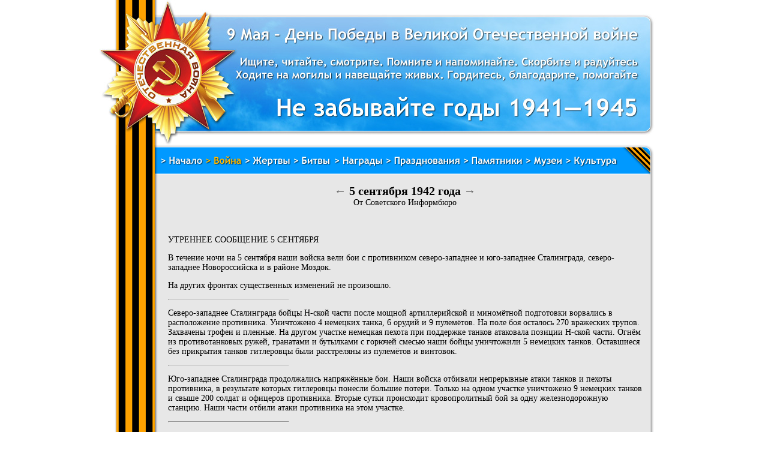

--- FILE ---
content_type: text/html; charset=UTF-8
request_url: https://www.victoryan.ru/?subj=war&page=5-09-1942
body_size: 6793
content:


<!DOCTYPE html PUBLIC "-//W3C//DTD XHTML 1.0 Transitional//EN" "http://www.w3.org/TR/xhtml1/DTD/xhtml1-transitional.dtd">
<html xmlns="http://www.w3.org/1999/xhtml">
<head>
<meta http-equiv="Content-Type" content="text/html; charset=utf-8" />
		<title>День Победы: 
    Война, фронтовые сводки за 5 сентября 1942 года    </title>

<link rel="SHORTCUT ICON" href="https://victoryan.ru/favicon.ico" />
<link rel="stylesheet" href="https://victoryan.ru/pict/style.css" />
<script type="text/javascript" src="https://victoryan.ru/pict/swap.js"></script>
<meta name="google-site-verification" content="V10HlR09HXv5rBdMbcOFDwtHTI7wzy4a_Uu4mhrfYoo" />
</head>

<body onload="MM_preloadImages('https://victoruan.ru/pict/site/menu-1a.png')">
<table style="width:950px; background:url(https://victoryan.ru/pict/site/page_bkg.png)" align="center" border="0" cellspacing="0" cellpadding="0">
  <tr>
    <td height="242"><img src="https://victoryan.ru/pict/site/header.jpg" width="950" height="242" /></td>
  </tr>
  <tr>
    <td height="50" background="https://victoryan.ru/pict/site/menu.png">
<p style="margin-left:100px; margin-top:10px; margin-right:0px; margin-bottom:0px">
<a title="Начало" href="https://victoryan.ru/" onmouseout="MM_swapImgRestore()" onmouseover="MM_swapImage('MenuImg1','','https://victoryan.ru/pict/site/menu-1a.png',1)"><img src="https://victoryan.ru/pict/site/menu-1.png" alt="Начало" name="MenuImg1" border="0" id="MenuImg1" /></a><a title="Война" href="https://victoryan.ru/?subj=war" onmouseout="MM_swapImgRestore()" onmouseover="MM_swapImage('MenuImg2','','https://victoryan.ru/pict/site/menu-2a.png',1)"><img src="https://victoryan.ru/pict/site/menu-2a.png" alt="Война" name="MenuImg2" border="0" id="MenuImg2" /></a><a title="Жертвы" href="https://victoryan.ru/?subj=victim" onmouseout="MM_swapImgRestore()" onmouseover="MM_swapImage('MenuImg3','','https://victoryan.ru/pict/site/menu-3a.png',1)"><img src="https://victoryan.ru/pict/site/menu-3.png" alt="Жертвы" name="MenuImg3" border="0" id="MenuImg3" /></a><a title="Битвы" href="https://victoryan.ru/?subj=battle" onmouseout="MM_swapImgRestore()" onmouseover="MM_swapImage('MenuImg4','','https://victoryan.ru/pict/site/menu-4a.png',1)"><img src="https://victoryan.ru/pict/site/menu-4.png" alt="Битвы" name="MenuImg4" border="0" id="MenuImg4" /></a><a title="Награды" href="https://victoryan.ru/?subj=award" onmouseout="MM_swapImgRestore()" onmouseover="MM_swapImage('MenuImg5','','https://victoryan.ru/pict/site/menu-5a.png',1)"><img src="https://victoryan.ru/pict/site/menu-5.png" alt="Награды" name="MenuImg5" border="0" id="MenuImg5" /></a><a title="Празднования" href="https://victoryan.ru/?subj=celebration" onmouseout="MM_swapImgRestore()" onmouseover="MM_swapImage('MenuImg6','','https://victoryan.ru/pict/site/menu-6a.png',1)"><img src="https://victoryan.ru/pict/site/menu-6.png" alt="Празднования" name="MenuImg6" border="0" id="MenuImg6" /></a><a title="Памятники" href="https://victoryan.ru/?subj=memorial" onmouseout="MM_swapImgRestore()" onmouseover="MM_swapImage('MenuImg7','','https://victoryan.ru/pict/site/menu-7a.png',1)"><img src="https://victoryan.ru/pict/site/menu-7.png" alt="Памятники" name="MenuImg7" border="0" id="MenuImg7" /></a><a title="Музеи" href="https://victoryan.ru/?subj=museum" onmouseout="MM_swapImgRestore()" onmouseover="MM_swapImage('MenuImg8','','https://victoryan.ru/pict/site/menu-8a.png',1)"><img src="https://victoryan.ru/pict/site/menu-8.png" alt="Музеи" name="MenuImg8" border="0" id="MenuImg8" /></a><a title="Культура" href="https://victoryan.ru/?subj=culture" onmouseout="MM_swapImgRestore()" onmouseover="MM_swapImage('MenuImg9','','https://victoryan.ru/pict/site/menu-9a.png',1)"><img src="https://victoryan.ru/pict/site/menu-9.png" alt="Культура" name="MenuImg9" border="0" id="MenuImg9" /></a>&nbsp;</p>
    </td>
  </tr>
  <tr>
    <td background="https://victoryan.ru/pict/site/table_bkg.png" style="padding-left:115px; padding-top:15px; padding-right:45px; padding-bottom:15px">
    <p align="center" style="margin-top:0"><span class="h-main" style="color:#666; font-size:20px"><a style="color:#666; text-decoration:none" href="https://victoryan.ru/?subj=war&page=4-09-1942" title="предыдущий день">&larr;</a> </span><span class="h-large">5 сентября 1942 года</span><span class="h-main" style="color:#666; font-size:20px"> <a style="color:#666; text-decoration:none" href="https://victoryan.ru/?subj=war&page=6-09-1942" title="следующий день">&rarr;</a></span><br /><span class="h-main">От Советского Информбюро</span><br /></p>﻿<meta http-equiv="Content-Type" content="text/html; charset=utf-8" />

<p>УТРЕННЕЕ СООБЩЕНИЕ 5 СЕНТЯБРЯ</p>
<p>В течение ночи на 5 сентября наши войска вели бои с противником 
  северо-западнее и юго-западнее Сталинграда, северо-западнее Новороссийска и в 
  районе Моздок.</p>
<p>На других фронтах существенных изменений не произошло. </p>
<hr align="left" style="size:1px; color:#666; width:200px" />
<p>Северо-западнее Сталинграда бойцы Н-ской части после мощной артиллерийской и 
  миномётной подготовки ворвались в расположение противника. Уничтожено 4 немецких 
  танка, 6 орудий и 9 пулемётов. На поле боя осталось 270 вражеских трупов. 
  Захвачены трофеи и пленные. На другом участке немецкая пехота при поддержке 
  танков атаковала позиции Н-ской части. Огнём из противотанковых ружей, гранатами 
  и бутылками с горючей смесью наши бойцы уничтожили 5 немецких танков. Оставшиеся 
  без прикрытия танков гитлеровцы были расстреляны из пулемётов и винтовок.</p>
<hr align="left" style="size:1px; color:#666; width:200px" />
<p>Юго-западнее Сталинграда продолжались напряжённые бои. Наши войска отбивали 
  непрерывные атаки танков и пехоты противника, в результате которых гитлеровцы 
  понесли большие потери. Только на одном участке уничтожено 9 немецких танков и 
  свыше 200 солдат и офицеров противника. Вторые сутки происходит кровопролитный 
  бой за одну железнодорожную станцию. Наши части отбили атаки противника на этом 
  участке.</p>
<hr align="left" style="size:1px; color:#666; width:200px" />
<p>Северо-западнее Новороссийска наши войска вели оборонительные бои. Н-ская 
  артиллерийская часть произвела огневой налёт на большое скопление противника. 
  Разбито 15 автомашин с войсками и боеприпасами, рассеяно и частью уничтожено до 
  батальона немецкой пехоты.</p>
<hr align="left" style="size:1px; color:#666; width:200px" />
<p>На Западном фронте наши войска вели наступательные бои и заняли несколько 
  населённых пунктов. Бойцы Н-ской части истребили до 400 солдат и офицеров 
  противника. Огнём артиллерии уничтожено 4 немецких танка, 7 орудий и 4 
  миномётные батареи.</p>
<p>Наши лётчики совершили успешные налёты на аэродромы противника. На одном из 
  аэродромов уничтожено и повреждено до 30 немецких самолётов. Кроме того, 
  советскими истребителями в воздушных боях сбито 4 самолёта противника. На другом 
  аэродроме противника советские лётчики уничтожили 20 немецких самолётов.</p>
<hr align="left" style="size:1px; color:#666; width:200px" />
<p>Ниже приводится выдержка из дневника убитого немецкого офицера:</p>
<p>&laquo;15 танков противника стоят на возвышенном месте и стреляют по нас из всех 
  стволов. Это были ужасные часы... Утром русские начали артиллерийскую 
  подготовку. Снова завязался бой... Неимоверная жара да ещё воздушный налёт 
  русских бомбардировщиков, в результате которого перебита половина 5 роты вместе 
  с её командиром Шерне. Итак, итог дня очень печальный &mdash; в батальоне 137 убитых и 
  200 раненых&raquo;.</p>
<hr align="left" style="size:1px; color:#666; width:200px" />
<p>У взятого в плен солдата 593 полка 323 пехотной дивизии Георга Шнаубера 
  найдено письмо матери из Дармштадта. В нём говорится: &laquo;Вчера я узнала, что 
  русские здесь, на фабрике Модака, получают гнилой картофель, сваренный вместе с 
  кожурой. Их тошнит и рвёт от такой пищи. Говорят, что на остальных фабриках дело 
  обстоит не лучше&raquo;.</p>
<hr align="left" style="size:1px; color:#666; width:200px" />
<p>В связи с огромными потерями на фронте в Финляндии призвано под ружьё всё 
  взрослое мужское население. Из-за отсутствия рабочих рук закрылись многие 
  лесозаводы и предприятия бумажной промышленности. Даже военная судостроительная 
  верфь в Турку обеспечена рабочими всего лишь на 60 процентов. В стране царит 
  голод, а урожай гибнет на корню, так как его некому убирать. Продавшиеся Гитлеру 
  правители Финляндии ведут финнов к голоду и вымиранию.</p>
<p>ВЕЧЕРНЕЕ СООБЩЕНИЕ 5 СЕНТЯБРЯ</p>
<p>В течение 5 сентября наши войска вели бои с противником северо-западнее и 
  юго-западнее Сталинграда, а также в районах Новороссийск и Моздок. На других 
  фронтах существенных изменений не произошло.</p>
<p>За 4 сентября частями нашей авиации на различных участках фронта уничтожено 
  или повреждено до 20 немецких танков и бронемашин, более 100 автомашин с 
  войсками и грузами, подавлен огонь 8 батарей полевой и зенитной артиллерии, 
  взорвано 5 складов боеприпасов, повреждено 3 железнодорожных эшелона, рассеяно и 
  частью уничтожено до батальона пехоты противника.</p>
<hr align="left" style="size:1px; color:#666; width:200px" />
<p>Северо-западнее Сталинграда наши войска обороняли занимаемые позиции, а на 
  отдельных участках вели активные боевые действия. В ходе боёв гитлеровцы несут 
  большие потери. Только одно наше соединение за последние дни истребило до 3.000 
  немецких солдат и офицеров, уничтожило 19 танков, 13 орудий, 40 пулемётов, 16 
  миномётов, 20 автомашин и 2 самолёта противника. На одном из участков немцы 
  предприняли наступление, бросив в бой до полка пехоты и 30 танков. Наши бойцы 
  отбили атаку противника. На поле боя немцы оставили 230 трупов и 8 подбитых и 
  сожжённых танков.</p>
<hr align="left" style="size:1px; color:#666; width:200px" />
<p>Юго-западнее Сталинграда танки и пехота противника при поддержке крупных сил 
  авиации предприняли ряд ожесточённых атак. Советские части стойко встретили 
  новый натиск врага. Несмотря на значительное численное превосходство, немцам не 
  удалось продвинуться вперёд. Наши артиллеристы и миномётчики произвели огромные 
  опустошения в рядах противника. Миномётчики Н-ской части несколькими залпами 
  накрыли большое скопление пехоты неприятеля и истребили 1.200 немецких солдат и 
  офицеров: В течение дня уничтожено 17 танков и 70 автомашин с пехотой 
  противника.</p>
<hr align="left" style="size:1px; color:#666; width:200px" />
<p>Северо-западнее Новороссийска крупные силы противника после артиллерийского 
  обстрела и бомбёжки с воздуха перешли в наступление. У переднего края обороны 
  моряки-бронебойщики под командованием тт. Волкова и Шишкова подожгли 5 немецких 
  танков. Разгромлены 2 немецких роты и эскадрон румынской кавалерии. Только после 
  того, как гитлеровцы подтянули новые силы, наши части отошли на новые 
  позиции.</p>
<p>В воздушном бою лётчики капитаны Ефимов, Сухов, Хамедов и Теплов сбили по 
  одному немецкому истребителю.</p>
<p>В районе Моздока наше гвардейское соединение атаковало переправившуюся через 
  водный рубеж группировку противника. Гвардейцы к исходу дня выбили неприятеля из 
  населённого пункта. Уничтожено до батальона немецкой пехоты, 13 автомашин, 6 
  орудий, и разбита переправа через водный рубеж.</p>
<hr align="left" style="size:1px; color:#666; width:200px" />
<p>На одном из участков Западного фронта танкисты Н-ской части нанесли 
  противнику серьёзные потери. Уничтожено 26 противотанковых орудий, 4 
  пулемёта,</p>
<p>8 противотанковых ружей и разрушено 103 ДЗОТа. Противник потерял только 
  убитыми до 700 солдат и офицеров.</p>
<hr align="left" style="size:1px; color:#666; width:200px" />
<p>За последние два дня под Ленинградом уничтожено 39 и подбита 6 немецких 
  самолётов. Из числа уничтоженных немецких самолётов &mdash; 20 сбито в воздушных боях 
  лётчиками Ленинградского фронта и Краснознамённого Балтийского флота и 19 
  самолётов противника сбито огнём зенитной артиллерии.</p>
<hr align="left" style="size:1px; color:#666; width:200px" />
<p>Сдавшийся в плен солдат разведотряда 111 немецкой пехотной дивизии Альберт М. 
  рассказал: &laquo;Наша дивизия в июле перешла в наступление. В первом же бою 70 
  пехотный полк был почти полностью уничтожен русскими&raquo;.</p>
<hr align="left" style="size:1px; color:#666; width:200px" />
<p>Ниже приводятся выдержки из записной книжки, найденной у убитого командира 
  роты 18 венгерского полка старшего лейтенанта Купора:</p>
<p>&laquo;...День прошёл спокойно. Слушали будапештское радио. Странно &mdash; радио 
  утверждает, что венгерские части отбили все атаки русских. На самом же деле наша 
  7 дивизия не смогла уничтожить переправившихся через реку русских и вынуждена 
  была отойти, потеряв много солдат и оружия.</p>
<p>...Устроил проверку. Ужасно много недочётов, снаряжение грязное, рваное. 
  Приказал подвесить командиров отделений и тех гусар, у которых лошади заболели 
  чесоткой. (В венгерской армии провинившихся солдат избивают плетьми или 
  подвешивают за руки).</p>
<p>...Немцы ничего не дают. В машинах нет бензина, запретили тратить патроны. 
  Так что плохо воевать. Дорого обойдётся Венгрии союз с Гитлером&raquo;.</p>

    </td>
  </tr>
  <tr>
    <td background="https://victoryan.ru/pict/site/foot_2.png" style="padding-left:119px; vertical-align:top; text-align:left">

    

    <p style="margin-left:-119px; margin-top:6px; margin-bottom:6px"><img src="https://victoryan.ru/pict/site/foot_1.png" /></p>
    <p style="font-size:12px; color:#666; margin-top:0px; margin-bottom:0px; margin-right:45px">Все ссылки текстом: 
    <a class="footstyle" href="https://victoryan.ru/">начало</a>,
    <a class="footstyle" href="https://victoryan.ru/?subj=war">война</a>,
    <a class="footstyle" href="https://victoryan.ru/?subj=victim">жертвы</a>,
    <a class="footstyle" href="https://victoryan.ru/?subj=battle">битвы</a>,
    <a class="footstyle" href="https://victoryan.ru/?subj=award">награды</a>,
    <a class="footstyle" href="https://victoryan.ru/?subj=celebration">празднования</a>,
    <a class="footstyle" href="https://victoryan.ru/?subj=memorial">памятники</a>,
    <a class="footstyle" href="https://victoryan.ru/?subj=museum">музеи</a>,
    <a class="footstyle" href="https://victoryan.ru/?subj=culture">культура</a>.</p>

    <p style="margin-left:-119px; margin-top:6px; margin-bottom:6px"><img src="https://victoryan.ru/pict/site/foot_1.png" /></p>
    <p style="font-size:12px; color:#666; margin-top:0px; margin-bottom:0px">
    Копирование и распространение материалов приветствуется. Размещение обратных ссылок остается на ваше усмотрение.<br />
    За помощь в размещении проекта спасибо <a href="http://www.id-sign.ru/" target="_blank" style="color:#666; text-decoration:none">студии id-sign</a>.</p>
    </td>
  </tr>
  <tr>
    <td height="30" background="https://victoryan.ru/pict/site/foot_3.png">&nbsp;</td>
  </tr>
</table>

<!--Google-->
<script type="text/javascript">

  var _gaq = _gaq || [];
  _gaq.push(['_setAccount', 'UA-25809230-4']);
  _gaq.push(['_trackPageview']);

  (function() {
    var ga = document.createElement('script'); ga.type = 'text/javascript'; ga.async = true;
    ga.src = ('https:' == document.location.protocol ? 'https://ssl' : 'http://www') + '.google-analytics.com/ga.js';
    var s = document.getElementsByTagName('script')[0]; s.parentNode.insertBefore(ga, s);
  })();

</script>
<!--/Google-->

<!-- Yandex.Metrika counter -->
<script type="text/javascript">
(function (d, w, c) {
    (w[c] = w[c] || []).push(function() {
        try {
            w.yaCounter20679526 = new Ya.Metrika({id:20679526,
                    webvisor:true,
                    clickmap:true,
                    trackLinks:true,
                    accurateTrackBounce:true});
        } catch(e) { }
    });

    var n = d.getElementsByTagName("script")[0],
        s = d.createElement("script"),
        f = function () { n.parentNode.insertBefore(s, n); };
    s.type = "text/javascript";
    s.async = true;
    s.src = (d.location.protocol == "https:" ? "https:" : "http:") + "//mc.yandex.ru/metrika/watch.js";

    if (w.opera == "[object Opera]") {
        d.addEventListener("DOMContentLoaded", f, false);
    } else { f(); }
})(document, window, "yandex_metrika_callbacks");
</script>
<noscript><div><img src="//mc.yandex.ru/watch/20679526" style="position:absolute; left:-9999px;" alt="" /></div></noscript>
<!-- /Yandex.Metrika counter -->

</body>
</html>

--- FILE ---
content_type: text/css
request_url: https://victoryan.ru/pict/style.css
body_size: 429
content:
body {
	font: 100% Trebuchet MS;
	background: #FFF;
	margin: 0;
	padding: 0;
	color: #000;
	overflow-y: scroll;
}

p {
	font-size: 14px;
}

ul {
	font-size: 14px;
}

a {
		color:#000;
		text-decoration:underline
}

a.footstyle {
		color:#666;
		text-decoration:none
}

.h-main {
	font-size: 14px;
}

.h-main a {
		color:#000;
		text-decoration:underline
}

.h-main-in {
	font-size: 12px;
	color: #FFF
}

.h-main-in a {
		color:#FFF;
		text-decoration:underline
}

.h-small {
	font-size: 16px;
	font-weight: bold;
}

.h-large {
	font-size: 20px;
	font-weight: bold;
}

td.calend_e1 {
	text-align:center;
	width:25px;
	height:21px;
}

td.calend_e2 {
	text-align:center;
	width:21px;
	height:21px;
}

td.calend_week {
	text-align:center;
	width:21px;
	height:25px;
	vertical-align:top;
}

td.calendcell_year {
	text-align:left;
	width:21px;
	height:25px;
	vertical-align:top;
	background-color:#FF7E00;
	color:#FFF;
}

td.calend_date0 {
	text-align:center;
	width:21px;
	height:21px;
	color:#CCC;
}

td.calend_date1 {
	text-align:center;
	width:21px;
	height:21px;
}

a.calend_date1 {
	text-decoration:none;
	color:#FF7E00;
}

a.calend_month {
	text-decoration:none;
	font-weight:bold;
}

a.media_link {
	text-decoration:underline;
	font-size:14px;
	font-weight:bold;
}